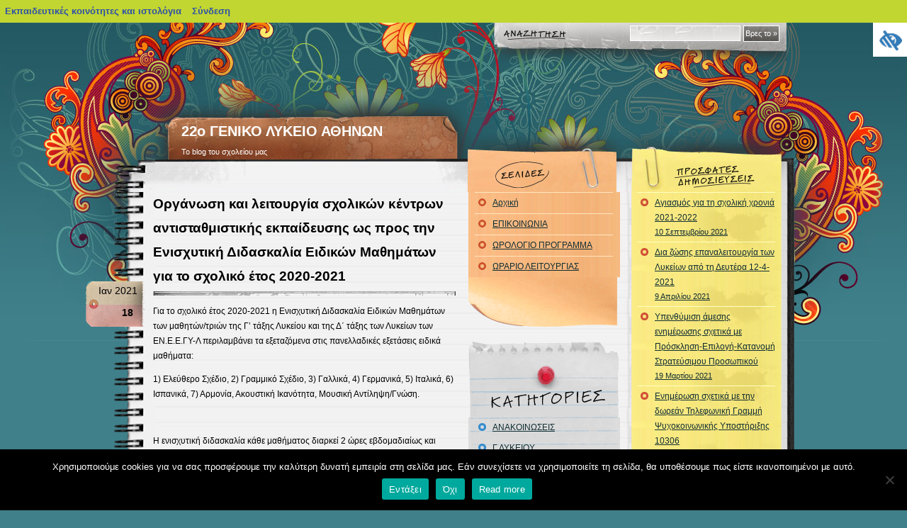

--- FILE ---
content_type: text/html; charset=UTF-8
request_url: https://blogs.sch.gr/22lykath/2021/01/18/organosi-kai-leitoyrgia-scholikon-kentron-antistathmistikis-ekpaideysis-os-pros-tin-enischytiki-didaskalia-eidikon-mathimaton-gia-to-scholiko-etos-2020-2021/
body_size: 13592
content:
<!DOCTYPE html PUBLIC "-//W3C//DTD XHTML 1.0 Frameset//EN" "http://www.w3.org/TR/xhtml1/DTD/xhtml1-frameset.dtd">
<html xmlns="https://www.w3.org/1999/xhtml" lang="el"  prefix="og: https://ogp.me/ns#">
    <head profile="https://gmpg.org/xfn/11">
	<meta http-equiv="Content-Type" content="text/html; charset=UTF-8" />
	<meta name="viewport" content="width=device-width, initial-scale=1"/>
	<title>22o ΓΕΝΙΚΟ ΛΥΚΕΙΟ ΑΘΗΝΩΝ  &raquo; Blog Archive   &raquo; Οργάνωση και λειτουργία σχολικών κέντρων αντισταθμιστικής εκπαίδευσης ως προς την Ενισχυτική Διδασκαλία Ειδικών Μαθημάτων για το σχολικό έτος 2020-2021</title>
	<link rel="stylesheet" href="https://blogs.sch.gr/22lykath/wp-content/themes/notepad-chaos/style.css?v=2.1" media="screen" />

	<link rel="pingback" href="https://blogs.sch.gr/22lykath/xmlrpc.php" />
	<!-- favicon.ico location -->
	    	<link rel="icon" href="https://blogs.sch.gr/22lykath/wp-content/favicon.ico" type="images/x-icon" />
				<meta name='robots' content='max-image-preview:large' />
<link rel="alternate" type="application/rss+xml" title="Ροή RSS &raquo; 22o ΓΕΝΙΚΟ ΛΥΚΕΙΟ ΑΘΗΝΩΝ" href="https://blogs.sch.gr/22lykath/feed/" />
<link rel="alternate" type="application/rss+xml" title="Ροή Σχολίων &raquo; 22o ΓΕΝΙΚΟ ΛΥΚΕΙΟ ΑΘΗΝΩΝ" href="https://blogs.sch.gr/22lykath/comments/feed/" />
	 <meta property="og:title" content="Οργάνωση και λειτουργία σχολικών κέντρων αντισταθμιστικής εκπαίδευσης ως προς την Ενισχυτική Διδασκαλία Ειδικών Μαθημάτων για το σχολικό έτος 2020-2021 - 22o ΓΕΝΙΚΟ ΛΥΚΕΙΟ ΑΘΗΝΩΝ"/>
		<meta property="og:description" content="Το blog του σχολείου μας" />
	<meta property="og:type" content="article"/>
		<meta property="og:url" content="https://blogs.sch.gr/22lykath/2021/01/18/organosi-kai-leitoyrgia-scholikon-kentron-antistathmistikis-ekpaideysis-os-pros-tin-enischytiki-didaskalia-eidikon-mathimaton-gia-to-scholiko-etos-2020-2021/" />
	<meta property="og:site_name" content="22o ΓΕΝΙΚΟ ΛΥΚΕΙΟ ΑΘΗΝΩΝ" />
		<meta property="og:image" content="https://blogs.sch.gr/wp-content/themes/cinematix-child/screenshot.png" />
	<script>
window._wpemojiSettings = {"baseUrl":"https:\/\/s.w.org\/images\/core\/emoji\/14.0.0\/72x72\/","ext":".png","svgUrl":"https:\/\/s.w.org\/images\/core\/emoji\/14.0.0\/svg\/","svgExt":".svg","source":{"concatemoji":"https:\/\/blogs.sch.gr\/22lykath\/wp-includes\/js\/wp-emoji-release.min.js"}};
/*! This file is auto-generated */
!function(e,a,t){var n,r,o,i=a.createElement("canvas"),p=i.getContext&&i.getContext("2d");function s(e,t){p.clearRect(0,0,i.width,i.height),p.fillText(e,0,0);e=i.toDataURL();return p.clearRect(0,0,i.width,i.height),p.fillText(t,0,0),e===i.toDataURL()}function c(e){var t=a.createElement("script");t.src=e,t.defer=t.type="text/javascript",a.getElementsByTagName("head")[0].appendChild(t)}for(o=Array("flag","emoji"),t.supports={everything:!0,everythingExceptFlag:!0},r=0;r<o.length;r++)t.supports[o[r]]=function(e){if(p&&p.fillText)switch(p.textBaseline="top",p.font="600 32px Arial",e){case"flag":return s("\ud83c\udff3\ufe0f\u200d\u26a7\ufe0f","\ud83c\udff3\ufe0f\u200b\u26a7\ufe0f")?!1:!s("\ud83c\uddfa\ud83c\uddf3","\ud83c\uddfa\u200b\ud83c\uddf3")&&!s("\ud83c\udff4\udb40\udc67\udb40\udc62\udb40\udc65\udb40\udc6e\udb40\udc67\udb40\udc7f","\ud83c\udff4\u200b\udb40\udc67\u200b\udb40\udc62\u200b\udb40\udc65\u200b\udb40\udc6e\u200b\udb40\udc67\u200b\udb40\udc7f");case"emoji":return!s("\ud83e\udef1\ud83c\udffb\u200d\ud83e\udef2\ud83c\udfff","\ud83e\udef1\ud83c\udffb\u200b\ud83e\udef2\ud83c\udfff")}return!1}(o[r]),t.supports.everything=t.supports.everything&&t.supports[o[r]],"flag"!==o[r]&&(t.supports.everythingExceptFlag=t.supports.everythingExceptFlag&&t.supports[o[r]]);t.supports.everythingExceptFlag=t.supports.everythingExceptFlag&&!t.supports.flag,t.DOMReady=!1,t.readyCallback=function(){t.DOMReady=!0},t.supports.everything||(n=function(){t.readyCallback()},a.addEventListener?(a.addEventListener("DOMContentLoaded",n,!1),e.addEventListener("load",n,!1)):(e.attachEvent("onload",n),a.attachEvent("onreadystatechange",function(){"complete"===a.readyState&&t.readyCallback()})),(e=t.source||{}).concatemoji?c(e.concatemoji):e.wpemoji&&e.twemoji&&(c(e.twemoji),c(e.wpemoji)))}(window,document,window._wpemojiSettings);
</script>
<style>
img.wp-smiley,
img.emoji {
	display: inline !important;
	border: none !important;
	box-shadow: none !important;
	height: 1em !important;
	width: 1em !important;
	margin: 0 0.07em !important;
	vertical-align: -0.1em !important;
	background: none !important;
	padding: 0 !important;
}
</style>
	<link rel='stylesheet' id='wp-quicklatex-format-css' href='https://blogs.sch.gr/22lykath/wp-content/plugins/wp-quicklatex/css/quicklatex-format.css' media='all' />
<link rel='stylesheet' id='dashicons-css' href='https://blogs.sch.gr/22lykath/wp-includes/css/dashicons.min.css' media='all' />
<link rel='stylesheet' id='admin-bar-css' href='https://blogs.sch.gr/22lykath/wp-includes/css/admin-bar.min.css' media='all' />
<style id='admin-bar-inline-css'>

			@font-face {
				font-family: 'w3tc';
				src: url('https://blogs.sch.gr/22lykath/wp-content/plugins/w3-total-cache/pub/fonts/w3tc.eot');
				src: url('https://blogs.sch.gr/22lykath/wp-content/plugins/w3-total-cache/pub/fonts/w3tc.eot?#iefix') format('embedded-opentype'),
					url('https://blogs.sch.gr/22lykath/wp-content/plugins/w3-total-cache/pub/fonts/w3tc.woff') format('woff'),
					url('https://blogs.sch.gr/22lykath/wp-content/plugins/w3-total-cache/pub/fonts/w3tc.ttf') format('truetype'),
					url('https://blogs.sch.gr/22lykath/wp-content/plugins/w3-total-cache/pub/fonts/w3tc.svg#w3tc') format('svg');
				font-weight: normal;
				font-style: normal;
				font-display: swap;
			}
			.w3tc-icon:before{
				content:'\0041'; top: 2px;
				font-family: 'w3tc';
			}
</style>
<link rel='stylesheet' id='wp-block-library-css' href='https://blogs.sch.gr/22lykath/wp-includes/css/dist/block-library/style.min.css' media='all' />
<link rel='stylesheet' id='bp-login-form-block-css' href='https://blogs.sch.gr/22lykath/wp-content/plugins/buddypress/bp-core/css/blocks/login-form.min.css' media='all' />
<link rel='stylesheet' id='bp-member-block-css' href='https://blogs.sch.gr/22lykath/wp-content/plugins/buddypress/bp-members/css/blocks/member.min.css' media='all' />
<link rel='stylesheet' id='bp-members-block-css' href='https://blogs.sch.gr/22lykath/wp-content/plugins/buddypress/bp-members/css/blocks/members.min.css' media='all' />
<link rel='stylesheet' id='bp-dynamic-members-block-css' href='https://blogs.sch.gr/22lykath/wp-content/plugins/buddypress/bp-members/css/blocks/dynamic-members.min.css' media='all' />
<link rel='stylesheet' id='bp-latest-activities-block-css' href='https://blogs.sch.gr/22lykath/wp-content/plugins/buddypress/bp-activity/css/blocks/latest-activities.min.css' media='all' />
<link rel='stylesheet' id='bp-recent-posts-block-css' href='https://blogs.sch.gr/22lykath/wp-content/plugins/buddypress/bp-blogs/css/blocks/recent-posts.min.css' media='all' />
<link rel='stylesheet' id='bp-friends-block-css' href='https://blogs.sch.gr/22lykath/wp-content/plugins/buddypress/bp-friends/css/blocks/friends.min.css' media='all' />
<link rel='stylesheet' id='bp-group-block-css' href='https://blogs.sch.gr/22lykath/wp-content/plugins/buddypress/bp-groups/css/blocks/group.min.css' media='all' />
<link rel='stylesheet' id='bp-groups-block-css' href='https://blogs.sch.gr/22lykath/wp-content/plugins/buddypress/bp-groups/css/blocks/groups.min.css' media='all' />
<link rel='stylesheet' id='bp-dynamic-groups-block-css' href='https://blogs.sch.gr/22lykath/wp-content/plugins/buddypress/bp-groups/css/blocks/dynamic-groups.min.css' media='all' />
<link rel='stylesheet' id='bp-sitewide-notices-block-css' href='https://blogs.sch.gr/22lykath/wp-content/plugins/buddypress/bp-messages/css/blocks/sitewide-notices.min.css' media='all' />
<link rel='stylesheet' id='classic-theme-styles-css' href='https://blogs.sch.gr/22lykath/wp-includes/css/classic-themes.min.css' media='all' />
<style id='global-styles-inline-css'>
body{--wp--preset--color--black: #000000;--wp--preset--color--cyan-bluish-gray: #abb8c3;--wp--preset--color--white: #ffffff;--wp--preset--color--pale-pink: #f78da7;--wp--preset--color--vivid-red: #cf2e2e;--wp--preset--color--luminous-vivid-orange: #ff6900;--wp--preset--color--luminous-vivid-amber: #fcb900;--wp--preset--color--light-green-cyan: #7bdcb5;--wp--preset--color--vivid-green-cyan: #00d084;--wp--preset--color--pale-cyan-blue: #8ed1fc;--wp--preset--color--vivid-cyan-blue: #0693e3;--wp--preset--color--vivid-purple: #9b51e0;--wp--preset--gradient--vivid-cyan-blue-to-vivid-purple: linear-gradient(135deg,rgba(6,147,227,1) 0%,rgb(155,81,224) 100%);--wp--preset--gradient--light-green-cyan-to-vivid-green-cyan: linear-gradient(135deg,rgb(122,220,180) 0%,rgb(0,208,130) 100%);--wp--preset--gradient--luminous-vivid-amber-to-luminous-vivid-orange: linear-gradient(135deg,rgba(252,185,0,1) 0%,rgba(255,105,0,1) 100%);--wp--preset--gradient--luminous-vivid-orange-to-vivid-red: linear-gradient(135deg,rgba(255,105,0,1) 0%,rgb(207,46,46) 100%);--wp--preset--gradient--very-light-gray-to-cyan-bluish-gray: linear-gradient(135deg,rgb(238,238,238) 0%,rgb(169,184,195) 100%);--wp--preset--gradient--cool-to-warm-spectrum: linear-gradient(135deg,rgb(74,234,220) 0%,rgb(151,120,209) 20%,rgb(207,42,186) 40%,rgb(238,44,130) 60%,rgb(251,105,98) 80%,rgb(254,248,76) 100%);--wp--preset--gradient--blush-light-purple: linear-gradient(135deg,rgb(255,206,236) 0%,rgb(152,150,240) 100%);--wp--preset--gradient--blush-bordeaux: linear-gradient(135deg,rgb(254,205,165) 0%,rgb(254,45,45) 50%,rgb(107,0,62) 100%);--wp--preset--gradient--luminous-dusk: linear-gradient(135deg,rgb(255,203,112) 0%,rgb(199,81,192) 50%,rgb(65,88,208) 100%);--wp--preset--gradient--pale-ocean: linear-gradient(135deg,rgb(255,245,203) 0%,rgb(182,227,212) 50%,rgb(51,167,181) 100%);--wp--preset--gradient--electric-grass: linear-gradient(135deg,rgb(202,248,128) 0%,rgb(113,206,126) 100%);--wp--preset--gradient--midnight: linear-gradient(135deg,rgb(2,3,129) 0%,rgb(40,116,252) 100%);--wp--preset--duotone--dark-grayscale: url('#wp-duotone-dark-grayscale');--wp--preset--duotone--grayscale: url('#wp-duotone-grayscale');--wp--preset--duotone--purple-yellow: url('#wp-duotone-purple-yellow');--wp--preset--duotone--blue-red: url('#wp-duotone-blue-red');--wp--preset--duotone--midnight: url('#wp-duotone-midnight');--wp--preset--duotone--magenta-yellow: url('#wp-duotone-magenta-yellow');--wp--preset--duotone--purple-green: url('#wp-duotone-purple-green');--wp--preset--duotone--blue-orange: url('#wp-duotone-blue-orange');--wp--preset--font-size--small: 13px;--wp--preset--font-size--medium: 20px;--wp--preset--font-size--large: 36px;--wp--preset--font-size--x-large: 42px;--wp--preset--spacing--20: 0.44rem;--wp--preset--spacing--30: 0.67rem;--wp--preset--spacing--40: 1rem;--wp--preset--spacing--50: 1.5rem;--wp--preset--spacing--60: 2.25rem;--wp--preset--spacing--70: 3.38rem;--wp--preset--spacing--80: 5.06rem;--wp--preset--shadow--natural: 6px 6px 9px rgba(0, 0, 0, 0.2);--wp--preset--shadow--deep: 12px 12px 50px rgba(0, 0, 0, 0.4);--wp--preset--shadow--sharp: 6px 6px 0px rgba(0, 0, 0, 0.2);--wp--preset--shadow--outlined: 6px 6px 0px -3px rgba(255, 255, 255, 1), 6px 6px rgba(0, 0, 0, 1);--wp--preset--shadow--crisp: 6px 6px 0px rgba(0, 0, 0, 1);}:where(.is-layout-flex){gap: 0.5em;}body .is-layout-flow > .alignleft{float: left;margin-inline-start: 0;margin-inline-end: 2em;}body .is-layout-flow > .alignright{float: right;margin-inline-start: 2em;margin-inline-end: 0;}body .is-layout-flow > .aligncenter{margin-left: auto !important;margin-right: auto !important;}body .is-layout-constrained > .alignleft{float: left;margin-inline-start: 0;margin-inline-end: 2em;}body .is-layout-constrained > .alignright{float: right;margin-inline-start: 2em;margin-inline-end: 0;}body .is-layout-constrained > .aligncenter{margin-left: auto !important;margin-right: auto !important;}body .is-layout-constrained > :where(:not(.alignleft):not(.alignright):not(.alignfull)){max-width: var(--wp--style--global--content-size);margin-left: auto !important;margin-right: auto !important;}body .is-layout-constrained > .alignwide{max-width: var(--wp--style--global--wide-size);}body .is-layout-flex{display: flex;}body .is-layout-flex{flex-wrap: wrap;align-items: center;}body .is-layout-flex > *{margin: 0;}:where(.wp-block-columns.is-layout-flex){gap: 2em;}.has-black-color{color: var(--wp--preset--color--black) !important;}.has-cyan-bluish-gray-color{color: var(--wp--preset--color--cyan-bluish-gray) !important;}.has-white-color{color: var(--wp--preset--color--white) !important;}.has-pale-pink-color{color: var(--wp--preset--color--pale-pink) !important;}.has-vivid-red-color{color: var(--wp--preset--color--vivid-red) !important;}.has-luminous-vivid-orange-color{color: var(--wp--preset--color--luminous-vivid-orange) !important;}.has-luminous-vivid-amber-color{color: var(--wp--preset--color--luminous-vivid-amber) !important;}.has-light-green-cyan-color{color: var(--wp--preset--color--light-green-cyan) !important;}.has-vivid-green-cyan-color{color: var(--wp--preset--color--vivid-green-cyan) !important;}.has-pale-cyan-blue-color{color: var(--wp--preset--color--pale-cyan-blue) !important;}.has-vivid-cyan-blue-color{color: var(--wp--preset--color--vivid-cyan-blue) !important;}.has-vivid-purple-color{color: var(--wp--preset--color--vivid-purple) !important;}.has-black-background-color{background-color: var(--wp--preset--color--black) !important;}.has-cyan-bluish-gray-background-color{background-color: var(--wp--preset--color--cyan-bluish-gray) !important;}.has-white-background-color{background-color: var(--wp--preset--color--white) !important;}.has-pale-pink-background-color{background-color: var(--wp--preset--color--pale-pink) !important;}.has-vivid-red-background-color{background-color: var(--wp--preset--color--vivid-red) !important;}.has-luminous-vivid-orange-background-color{background-color: var(--wp--preset--color--luminous-vivid-orange) !important;}.has-luminous-vivid-amber-background-color{background-color: var(--wp--preset--color--luminous-vivid-amber) !important;}.has-light-green-cyan-background-color{background-color: var(--wp--preset--color--light-green-cyan) !important;}.has-vivid-green-cyan-background-color{background-color: var(--wp--preset--color--vivid-green-cyan) !important;}.has-pale-cyan-blue-background-color{background-color: var(--wp--preset--color--pale-cyan-blue) !important;}.has-vivid-cyan-blue-background-color{background-color: var(--wp--preset--color--vivid-cyan-blue) !important;}.has-vivid-purple-background-color{background-color: var(--wp--preset--color--vivid-purple) !important;}.has-black-border-color{border-color: var(--wp--preset--color--black) !important;}.has-cyan-bluish-gray-border-color{border-color: var(--wp--preset--color--cyan-bluish-gray) !important;}.has-white-border-color{border-color: var(--wp--preset--color--white) !important;}.has-pale-pink-border-color{border-color: var(--wp--preset--color--pale-pink) !important;}.has-vivid-red-border-color{border-color: var(--wp--preset--color--vivid-red) !important;}.has-luminous-vivid-orange-border-color{border-color: var(--wp--preset--color--luminous-vivid-orange) !important;}.has-luminous-vivid-amber-border-color{border-color: var(--wp--preset--color--luminous-vivid-amber) !important;}.has-light-green-cyan-border-color{border-color: var(--wp--preset--color--light-green-cyan) !important;}.has-vivid-green-cyan-border-color{border-color: var(--wp--preset--color--vivid-green-cyan) !important;}.has-pale-cyan-blue-border-color{border-color: var(--wp--preset--color--pale-cyan-blue) !important;}.has-vivid-cyan-blue-border-color{border-color: var(--wp--preset--color--vivid-cyan-blue) !important;}.has-vivid-purple-border-color{border-color: var(--wp--preset--color--vivid-purple) !important;}.has-vivid-cyan-blue-to-vivid-purple-gradient-background{background: var(--wp--preset--gradient--vivid-cyan-blue-to-vivid-purple) !important;}.has-light-green-cyan-to-vivid-green-cyan-gradient-background{background: var(--wp--preset--gradient--light-green-cyan-to-vivid-green-cyan) !important;}.has-luminous-vivid-amber-to-luminous-vivid-orange-gradient-background{background: var(--wp--preset--gradient--luminous-vivid-amber-to-luminous-vivid-orange) !important;}.has-luminous-vivid-orange-to-vivid-red-gradient-background{background: var(--wp--preset--gradient--luminous-vivid-orange-to-vivid-red) !important;}.has-very-light-gray-to-cyan-bluish-gray-gradient-background{background: var(--wp--preset--gradient--very-light-gray-to-cyan-bluish-gray) !important;}.has-cool-to-warm-spectrum-gradient-background{background: var(--wp--preset--gradient--cool-to-warm-spectrum) !important;}.has-blush-light-purple-gradient-background{background: var(--wp--preset--gradient--blush-light-purple) !important;}.has-blush-bordeaux-gradient-background{background: var(--wp--preset--gradient--blush-bordeaux) !important;}.has-luminous-dusk-gradient-background{background: var(--wp--preset--gradient--luminous-dusk) !important;}.has-pale-ocean-gradient-background{background: var(--wp--preset--gradient--pale-ocean) !important;}.has-electric-grass-gradient-background{background: var(--wp--preset--gradient--electric-grass) !important;}.has-midnight-gradient-background{background: var(--wp--preset--gradient--midnight) !important;}.has-small-font-size{font-size: var(--wp--preset--font-size--small) !important;}.has-medium-font-size{font-size: var(--wp--preset--font-size--medium) !important;}.has-large-font-size{font-size: var(--wp--preset--font-size--large) !important;}.has-x-large-font-size{font-size: var(--wp--preset--font-size--x-large) !important;}
.wp-block-navigation a:where(:not(.wp-element-button)){color: inherit;}
:where(.wp-block-columns.is-layout-flex){gap: 2em;}
.wp-block-pullquote{font-size: 1.5em;line-height: 1.6;}
</style>
<link rel='stylesheet' id='fonts_for_icons-css' href='https://blogs.sch.gr/22lykath/wp-content/themes/cinematix-child/css/fonts.css' media='all' />
<link rel='stylesheet' id='my-admin-bar-style-css' href='https://blogs.sch.gr/22lykath/wp-content/themes/cinematix-child/css/my-admin-bar.css' media='all' />
<link rel='stylesheet' id='bp-admin-bar-css' href='https://blogs.sch.gr/22lykath/wp-content/plugins/buddypress/bp-core/css/admin-bar.min.css' media='all' />
<link rel='stylesheet' id='bp-legacy-css-css' href='https://blogs.sch.gr/22lykath/wp-content/plugins/buddypress/bp-templates/bp-legacy/css/buddypress.min.css' media='screen' />
<link rel='stylesheet' id='cookie-notice-front-css' href='https://blogs.sch.gr/22lykath/wp-content/plugins/cookie-notice/css/front.min.css' media='all' />
<link rel='stylesheet' id='gb_responsive_menu_style-css' href='https://blogs.sch.gr/22lykath/wp-content/plugins/gb_responsive_menu/css/style.css' media='all' />
<link rel='stylesheet' id='rt-wpp-plugin-style-css' href='https://blogs.sch.gr/22lykath/wp-content/plugins/rt-prettyphoto/css/prettyPhoto.css' media='all' />
<link rel='stylesheet' id='wpah-front-styles-css' href='https://blogs.sch.gr/22lykath/wp-content/plugins/wp-accessibility-helper/assets/css/wp-accessibility-helper.min.css' media='all' />
<link rel='stylesheet' id='bbw-style-css' href='https://blogs.sch.gr/22lykath/wp-content/plugins/LS-buddybar-widget/buddybar-style.css' media='all' />
<link rel='stylesheet' id='nav-css' href='https://blogs.sch.gr/22lykath/wp-content/themes/notepad-chaos/nav.css' media='screen' />
<link rel='stylesheet' id='responsive-style-css' href='https://blogs.sch.gr/22lykath/wp-content/themes/notepad-chaos/responsive.css' media='all' />
<link rel='stylesheet' id='volumeSliderStyling-css' href='https://blogs.sch.gr/22lykath/wp-content/plugins/ersradio-widget/widgetStyling.css' media='all' />
<link rel='stylesheet' id='ics-calendar-css' href='https://blogs.sch.gr/22lykath/wp-content/plugins/ics-calendar/assets/style.min.css' media='all' />
<script>
if (document.location.protocol !== "https:") {
	document.location = document.URL.replace(/^http:/i, "https:");
}
</script>
	<script src='https://blogs.sch.gr/22lykath/wp-includes/js/jquery/jquery.min.js' id='jquery-core-js'></script>
<script src='https://blogs.sch.gr/22lykath/wp-includes/js/jquery/jquery-migrate.min.js' id='jquery-migrate-js'></script>
<script src='https://blogs.sch.gr/22lykath/wp-content/plugins/buddypress/bp-core/js/confirm.min.js' id='bp-confirm-js'></script>
<script src='https://blogs.sch.gr/22lykath/wp-content/plugins/buddypress/bp-core/js/widget-members.min.js' id='bp-widget-members-js'></script>
<script src='https://blogs.sch.gr/22lykath/wp-content/plugins/buddypress/bp-core/js/jquery-query.min.js' id='bp-jquery-query-js'></script>
<script src='https://blogs.sch.gr/22lykath/wp-content/plugins/buddypress/bp-core/js/vendor/jquery-cookie.min.js' id='bp-jquery-cookie-js'></script>
<script src='https://blogs.sch.gr/22lykath/wp-content/plugins/buddypress/bp-core/js/vendor/jquery-scroll-to.min.js' id='bp-jquery-scroll-to-js'></script>
<script id='bp-legacy-js-js-extra'>
var BP_DTheme = {"accepted":"\u0391\u03c0\u03bf\u03b4\u03b5\u03ba\u03c4\u03cc","close":"\u039a\u03bb\u03b5\u03af\u03c3\u03b9\u03bc\u03bf","comments":"\u03c3\u03c7\u03cc\u03bb\u03b9\u03b1","leave_group_confirm":"\u0395\u03af\u03c3\u03c4\u03b5 \u03c3\u03af\u03b3\u03bf\u03c5\u03c1\u03bf\u03c2 \u03cc\u03c4\u03b9 \u03b8\u03ad\u03bb\u03b5\u03c4\u03b5 \u03bd\u03b1 \u03b1\u03c0\u03bf\u03c7\u03c9\u03c1\u03ae\u03c3\u03b5\u03c4\u03b5 \u03b1\u03c0\u03cc \u03c4\u03b7\u03bd \u03bf\u03bc\u03ac\u03b4\u03b1;","mark_as_fav":"\u0391\u03b3\u03b1\u03c0\u03b7\u03bc\u03ad\u03bd\u03bf","my_favs":"\u03a4\u03b1 \u0391\u03b3\u03b1\u03c0\u03b7\u03bc\u03ad\u03bd\u03b1 \u03bc\u03bf\u03c5","rejected":"\u0391\u03c0\u03bf\u03c1\u03c1\u03af\u03c6\u03b8\u03b7\u03ba\u03b5","remove_fav":"\u0391\u03c6\u03b1\u03af\u03c1\u03b5\u03c3\u03b7 \u0391\u03b3\u03b1\u03c0\u03b7\u03bc\u03ad\u03bd\u03bf\u03c5","show_all":"\u0395\u03bc\u03c6\u03ac\u03bd\u03b9\u03c3\u03b7 \u03cc\u03bb\u03c9\u03bd","show_all_comments":"\u03a0\u03c1\u03cc\u03b2\u03b1\u03bb\u03b5 \u03cc\u03bb\u03b1 \u03c4\u03b1 \u03c3\u03c7\u03cc\u03bb\u03b9\u03b1 \u03b3\u03b9\u03b1 \u03b1\u03c5\u03c4\u03cc \u03c4\u03bf \u03b8\u03ad\u03bc\u03b1","show_x_comments":"\u03a0\u03c1\u03bf\u03b2\u03bf\u03bb\u03ae \u03cc\u03bb\u03c9\u03bd \u03c4\u03c9\u03bd \u03c3\u03c7\u03bf\u03bb\u03af\u03c9\u03bd (%d)","unsaved_changes":"\u03a4\u03bf \u03c0\u03c1\u03bf\u03c6\u03af\u03bb \u03c3\u03b1\u03c2 \u03ad\u03c7\u03b5\u03b9 \u03bc\u03b7 \u03b1\u03c0\u03bf\u03b8\u03b7\u03ba\u03b5\u03c5\u03bc\u03ad\u03bd\u03b5\u03c2 \u03b1\u03bb\u03bb\u03b1\u03b3\u03ad\u03c2. \u0391\u03bd \u03c6\u03cd\u03b3\u03b5\u03c4\u03b5 \u03b1\u03c0\u03cc \u03c4\u03b7\u03bd \u03c3\u03b5\u03bb\u03af\u03b4\u03b1, \u03bf\u03b9 \u03b1\u03bb\u03bb\u03b1\u03b3\u03ad\u03c2 \u03b8\u03b1 \u03c7\u03b1\u03b8\u03bf\u03cd\u03bd.","view":"\u03a0\u03c1\u03bf\u03b2\u03bf\u03bb\u03ae","store_filter_settings":""};
</script>
<script src='https://blogs.sch.gr/22lykath/wp-content/plugins/buddypress/bp-templates/bp-legacy/js/buddypress.min.js' id='bp-legacy-js-js'></script>
<script id='cookie-notice-front-js-before'>
var cnArgs = {"ajaxUrl":"https:\/\/blogs.sch.gr\/22lykath\/wp-admin\/admin-ajax.php","nonce":"a8160a3c36","hideEffect":"fade","position":"bottom","onScroll":false,"onScrollOffset":100,"onClick":false,"cookieName":"cookie_notice_accepted","cookieTime":2592000,"cookieTimeRejected":2592000,"globalCookie":false,"redirection":false,"cache":true,"revokeCookies":false,"revokeCookiesOpt":"automatic"};
</script>
<script src='https://blogs.sch.gr/22lykath/wp-content/plugins/cookie-notice/js/front.min.js' id='cookie-notice-front-js'></script>
<script src='https://blogs.sch.gr/22lykath/wp-content/plugins/gb_responsive_menu/js/gb_responsive_menu.js' id='gb_responsive_menu_js-js'></script>
<script src='https://blogs.sch.gr/22lykath/wp-content/plugins/rt-prettyphoto/js/jquery.prettyPhoto.js' id='rt-wpp-plugin-active-js'></script>
<script src='https://blogs.sch.gr/22lykath/wp-content/plugins/rt-prettyphoto/js/wpp-active.js' id='rt-wpp-plugin-script-active-js'></script>
<script src='https://blogs.sch.gr/22lykath/wp-content/themes/notepad-chaos/js/dropmenu.js' id='dropmenu-js'></script>
<script src='https://blogs.sch.gr/22lykath/wp-content/plugins/wp-quicklatex/js/wp-quicklatex-frontend.js' id='wp-quicklatex-frontend-js'></script>
<link rel="canonical" href="https://blogs.sch.gr/22lykath/2021/01/18/organosi-kai-leitoyrgia-scholikon-kentron-antistathmistikis-ekpaideysis-os-pros-tin-enischytiki-didaskalia-eidikon-mathimaton-gia-to-scholiko-etos-2020-2021/" />
<meta property="fb:app_id" content="966242223397117" /><style>
            .ls-accessibility-footer {
                /* position: absolute; */
                bottom: 0;
                width: 96%;
                text-align: center;
                padding-top: 10px;
                padding-bottom: 10px;
                background: #f9f9f9;
                z-index: 1000;
            }
			.ls-accessibility-footer a, .ls-accessibility-footer a:visited {
				color:#04c
			}
           
            @media (max-width: 768px) {
                .ls-accessibility-footer {
                    padding: 5px;
                    font-size: 14px;
                }
            }
        </style>
<style>.pp_download{ background: #ccc;  border-radius: 3px;   height: 25px;   padding: 4px;}</style>

<script>
jQuery(document).ready(function() {
   jQuery("a[rel^='prettyPhoto']").prettyPhoto({
   changepicturecallback: function(){
       jQuery(".pp_social").append("<span class='pp_download_place'></span>");
        $getit= settings.image_markup.replace(/{path}/g,pp_images[set_position]);
      jQuery(".pp_pic_holder").find('.pp_details .pp_download_place').html('<a class="pp_download" href="'+pp_images[set_position]+'" download>Download</a>');
        }
    });
});
</script><style>#wp-admin-bar-wp-logo{  }
	
	div#community-profile-page li.bp-blogs-profile-stats:before {content:" "!important;}
	div#community-profile-page li.bp-blogs-profile-stats {background: url("/wp-content/favicon.ico") no-repeat; padding-left:16px}
   
	#wpadminbar #wp-admin-bar-wp-logo > .ab-item .ab-icon:before {content:" "!important;}
	#wpadminbar .quicklinks li .blavatar:before {content:" "!important;}
   /*#wp-admin-bar-wp-logo>.ab-item .ab-icon  { background: url("/wp-content/favicon.ico") no-repeat;}
      #wpadminbar .quicklinks li div.blavatar { background: url("/wp-content/favicon.ico") no-repeat;}*/
/*                img.blavatar { display: none;}*/
                </style>
	<script>var ajaxurl = 'https://blogs.sch.gr/22lykath/wp-admin/admin-ajax.php';</script>

<style>
/* Begin Royal PrettyPhoto Styles*/

div.ppt{ display: none;}
		/* End Royal PrettyPhoto Styles*/
</style>
		<script>var BPAPRConfig={"root_url":"https:\/\/blogs.sch.gr\/22lykath\/wp-content\/plugins\/bp-activity-plus-reloaded","temp_img_url":"http:\/\/blogs.sch.gr\/22lykath\/files\/bpfb\/tmp\/","base_img_url":"http:\/\/blogs.sch.gr\/22lykath\/files\/bpfb\/","theme":"default","alignment":"left","allowed_items":["photos","videos","links"]};</script><style media="print">#wpadminbar { display:none; }</style>
	<style media="screen">
	html { margin-top: 32px !important; }
	@media screen and ( max-width: 782px ) {
		html { margin-top: 46px !important; }
	}
</style>
		    </head>
    <body id="custom" class="bp-legacy post-template-default single single-post postid-31 single-format-standard admin-bar no-customize-support el cookies-not-set chrome osx wp-accessibility-helper wah_fstype_script accessibility-location-right no-js">

<div id="outer">
<div id="container">
  <div id="search">
    <form method="get" id="searchform" action="https://blogs.sch.gr/22lykath/">
      <input type="text" value="" name="s" id="s" class="txtField" />
      <input type="submit" id="searchsubmit" class="btnSearch" value="Βρες το &raquo;" />
    </form>
  </div>
    <div id="custom-navigation">
			</div>
  <div id="title">
    <h2><a href="https://blogs.sch.gr/22lykath/">22o ΓΕΝΙΚΟ ΛΥΚΕΙΟ ΑΘΗΝΩΝ</a></h2>
    Το blog του σχολείου μας</div>
</div>

    <div id="content">
	<div class="col01">
	    				    <div class="post-31 post type-post status-publish format-standard hentry category-anakoinoseis category-g-lykeioy category-panelladikes-exetaseis tag-g-lykeioy" id="post-31">
			<h3><a href="https://blogs.sch.gr/22lykath/2021/01/18/organosi-kai-leitoyrgia-scholikon-kentron-antistathmistikis-ekpaideysis-os-pros-tin-enischytiki-didaskalia-eidikon-mathimaton-gia-to-scholiko-etos-2020-2021/" rel="bookmark" title="Μόνιμος σύνδεσμος προς Οργάνωση και λειτουργία σχολικών κέντρων αντισταθμιστικής εκπαίδευσης ως προς την Ενισχυτική Διδασκαλία Ειδικών Μαθημάτων για το σχολικό έτος 2020-2021">Οργάνωση και λειτουργία σχολικών κέντρων αντισταθμιστικής εκπαίδευσης ως προς την Ενισχυτική Διδασκαλία Ειδικών Μαθημάτων για το σχολικό έτος 2020-2021</a></h3>
			<div class="post-inner">
			    <div class="date-tab"><span class="month">Ιαν 2021</span><span class="day">18</span></div>
			    <div class="entry-content">
								<p>Για το σχολικό έτος 2020-2021 η Ενισχυτική Διδασκαλία Ειδικών Μαθημάτων των μαθητών/τριών της Γ’ τάξης Λυκείου και της Δ΄ τάξης των Λυκείων των ΕΝ.Ε.Ε.ΓΥ-Λ περιλαμβάνει τα εξεταζόμενα στις πανελλαδικές εξετάσεις ειδικά μαθήματα:</p>
<p>1) Ελεύθερο Σχέδιο, 2) Γραμμικό Σχέδιο, 3) Γαλλικά, 4) Γερμανικά, 5) Ιταλικά, 6) Ισπανικά, 7) Αρμονία, Ακουστική Ικανότητα, Μουσική Αντίληψη/Γνώση.</p>
<p>&nbsp;</p>
<p><span id="more-31"></span></p>
<p>Η ενισχυτική διδασκαλία κάθε μαθήματος διαρκεί 2 ώρες εβδομαδιαίως και υλοποιείται σε Σχολικά Κέντρα Αντισταθμιστικής Εκπαίδευσης (Σ.Κ.Α.Ε.).<br />
Τα Σχολικά Κέντρα Αντισταθμιστικής Εκπαίδευσης συγκροτούνται από ομάδες όμορων Λυκείων και ορίζονται ανά Διεύθυνση Δευτεροβάθμιας Εκπαίδευσης με απόφαση του Διευθυντή/τριας της οικείας Περιφερειακής Διεύθυνσης Πρωτοβάθμιας και Δευτεροβάθμιας Εκπαίδευσης.</p>
<p>Δείτε <a href="https://drive.google.com/file/d/16C-l2aL1tXD3DaHOIXxCHlTPXvQ6i_Pk/view?usp=sharing">εδώ</a> την σχετική υπουργική απόφαση .</p>
<p>Για τη συμμετοχή των μαθητών/τριών στα τμήματα Ενισχυτικής Διδασκαλίας ειδικών μαθημάτων, απαιτείται αίτηση των γονέων/κηδεμόνων ή των ιδίων εφόσον είναι ενήλικες στην οποία δηλώνουν το ειδικό μάθημα/μαθήματα που επιθυμούν να παρακολουθήσουν, την οποία μπορείτε να βρείτε παρακάτω:</p>
<div class="wp-block-file"><a href="http://22lyk-athin.att.sch.gr/wp-content/uploads/2021/01/Συν3-_Υπόδειγμα_1-αίτησης_δήλωσης-μαθημάτων-2020_21.doc">Συν3-_Υπόδειγμα_1-αίτησης_δήλωσης-μαθημάτων-2020_2</a></div>
			    </div>
			</div>
			<div class="meta">από <a href="https://blogs.sch.gr/22lykath/author/22lykath/" title="Άρθρα του/της 22ο ΓΕΝΙΚΟ ΛΥΚΕΙΟ ΑΘΗΝΑΣ" rel="author">22ο ΓΕΝΙΚΟ ΛΥΚΕΙΟ ΑΘΗΝΑΣ</a> κάτω από: <a href="https://blogs.sch.gr/22lykath/category/anakoinoseis/" rel="category tag">ΑΝΑΚΟΙΝΩΣΕΙΣ</a>, <a href="https://blogs.sch.gr/22lykath/category/g-lykeioy/" rel="category tag">Γ ΛΥΚΕΙΟΥ</a>, <a href="https://blogs.sch.gr/22lykath/category/panelladikes-exetaseis/" rel="category tag">ΠΑΝΕΛΛΑΔΙΚΕΣ ΕΞΕΤΑΣΕΙΣ</a>| με ετικέτα <a href="https://blogs.sch.gr/22lykath/tag/g-lykeioy/" rel="tag">Γ Λυκείου</a>&nbsp;|&nbsp; |  <span>Δεν επιτρέπεται σχολιασμός<span class="screen-reader-text"> στο Οργάνωση και λειτουργία σχολικών κέντρων αντισταθμιστικής εκπαίδευσης ως προς την Ενισχυτική Διδασκαλία Ειδικών Μαθημάτων για το σχολικό έτος 2020-2021</span></span>&nbsp;&nbsp;&nbsp;&nbsp;</div>
		    </div>
				    <!-- You can start editing here. -->
<div id="post-comments">
                    <!-- If comments are closed. -->
            <p class="nocomments">Τα σχόλια είναι κλειστά.</p>
                                        </div>    	    <div class="post-nav"><span class="previous"></span><span class="next"></span></div>
	    	</div>
	<div class="side-columns">
    <div class="col02">
        <div class="pages">
            <ul>
                <li class=""><a href="https://blogs.sch.gr/22lykath/">Αρχική</a></li>
		<li class="page_item page-item-2"><a href="https://blogs.sch.gr/22lykath/sample-page/">ΕΠΙΚΟΙΝΩΝΙΑ</a></li>
<li class="page_item page-item-14"><a href="https://blogs.sch.gr/22lykath/orologio-programma/">ΩΡΟΛΟΓΙΟ ΠΡΟΓΡΑΜΜΑ</a></li>
<li class="page_item page-item-16"><a href="https://blogs.sch.gr/22lykath/orario-leitoyrgias/">ΩΡΑΡΙΟ ΛΕΙΤΟΥΡΓΙΑΣ</a></li>
            </ul>
	            </div>
        <div class="pages-bottom"></div>
        <div class="categories-upper"></div>
        <div class="categories">
            <ul>
			<li class="cat-item cat-item-14246"><a href="https://blogs.sch.gr/22lykath/category/anakoinoseis/">ΑΝΑΚΟΙΝΩΣΕΙΣ</a>
</li>
	<li class="cat-item cat-item-14252"><a href="https://blogs.sch.gr/22lykath/category/g-lykeioy/">Γ ΛΥΚΕΙΟΥ</a>
</li>
	<li class="cat-item cat-item-14248"><a href="https://blogs.sch.gr/22lykath/category/leitoyrgia-scholeioy/">ΛΕΙΤΟΥΡΓΙΑ ΣΧΟΛΕΙΟΥ</a>
</li>
	<li class="cat-item cat-item-14247"><a href="https://blogs.sch.gr/22lykath/category/panelladikes-exetaseis/">ΠΑΝΕΛΛΑΔΙΚΕΣ ΕΞΕΤΑΣΕΙΣ</a>
</li>
	<li class="cat-item cat-item-14243"><a href="https://blogs.sch.gr/22lykath/category/%ce%b1%cf%84%ce%b1%ce%be%ce%b9%ce%bd%cf%8c%ce%bc%ce%b7%cf%84%ce%b1/">Χωρίς κατηγορία</a>
</li>
            </ul>
        </div>
        <div class="categories-btm"></div>
	<div id="archives-2" class="widget widget_archive"><h4>Ιστορικό</h4>
			<ul>
					<li><a href='https://blogs.sch.gr/22lykath/2021/09/'>Σεπτέμβριος 2021</a></li>
	<li><a href='https://blogs.sch.gr/22lykath/2021/04/'>Απρίλιος 2021</a></li>
	<li><a href='https://blogs.sch.gr/22lykath/2021/03/'>Μάρτιος 2021</a></li>
	<li><a href='https://blogs.sch.gr/22lykath/2021/02/'>Φεβρουάριος 2021</a></li>
	<li><a href='https://blogs.sch.gr/22lykath/2021/01/'>Ιανουάριος 2021</a></li>
	<li><a href='https://blogs.sch.gr/22lykath/2020/12/'>Δεκέμβριος 2020</a></li>
			</ul>

			</div><div id="meta-2" class="widget widget_meta"><h4>Μεταστοιχεία</h4>			<ul>
						<li><a href="https://blogs.sch.gr/22lykath/wp-login.php?redirect_to=https%3A%2F%2Fblogs.sch.gr%2F22lykath%2F2021%2F01%2F18%2Forganosi-kai-leitoyrgia-scholikon-kentron-antistathmistikis-ekpaideysis-os-pros-tin-enischytiki-didaskalia-eidikon-mathimaton-gia-to-scholiko-etos-2020-2021%2F">Σύνδεση</a></li>
			<li><a href="https://blogs.sch.gr/22lykath/feed/" title="Syndicate this site using RSS 2.0">Entries <abbr title="Really Simple Syndication">RSS</abbr></a></li>
			<li><a href="https://blogs.sch.gr/22lykath/comments/feed/" title="The latest comments to all posts in RSS">Comments <abbr title="Really Simple Syndication">RSS</abbr></a></li>
			<li><a href="http://blogs.sch.gr/" title="Φιλοξενείται στο https://blogs.sch.gr">Εκπαιδευτικές Κοινότητες &amp; Ιστολόγια ΠΣΔ</a></li>
						</ul>
</div>    </div>
    <div class="col03">
        <div class="recent-posts">
	    	    		    <ul>
			<li><a href="https://blogs.sch.gr/22lykath/2021/09/10/agiasmos-gia-ti-scholiki-chronia-2021-2022/">
				Αγιασμός για τη σχολική χρονιά 2021-2022				<br />
				<span class="listMeta">
				     10 Σεπτεμβρίου 2021				</span></a></li>
		    </ul>
				    <ul>
			<li><a href="https://blogs.sch.gr/22lykath/2021/04/09/dia-zosis-epanaleitoyrgia-ton-lykeion-apo-ti-deytera-12-4-2021/">
				Δια ζώσης επαναλειτουργία των Λυκείων από τη Δευτέρα 12-4-2021				<br />
				<span class="listMeta">
				     9 Απριλίου 2021				</span></a></li>
		    </ul>
				    <ul>
			<li><a href="https://blogs.sch.gr/22lykath/2021/03/19/ypenthymisi-amesis-enimerosis-schetika-me-prosklisi-epilogi-katanomi-strateysimoy-prosopikoy/">
				Υπενθύμιση άμεσης ενημέρωσης σχετικά με Πρόσκληση-Επιλογή-Κατανομή Στρατεύσιμου Προσωπικού				<br />
				<span class="listMeta">
				     19 Μαρτίου 2021				</span></a></li>
		    </ul>
				    <ul>
			<li><a href="https://blogs.sch.gr/22lykath/2021/03/19/enimerosi-schetika-me-tin-dorean-tilefoniki-grammi-psychokoinonikis-ypostirixis-10306/">
				Ενημέρωση σχετικά με την δωρεάν Τηλεφωνική Γραμμή Ψυχοκοινωνικής Υποστήριξης 10306				<br />
				<span class="listMeta">
				     				</span></a></li>
		    </ul>
				    <ul>
			<li><a href="https://blogs.sch.gr/22lykath/2021/03/08/episimansi-gia-tin-sympliromatiki-aitisi-dilosi-symmetochis-stis-panellinies-exetaseis-ton-mathiton-tis-g-lykeioy/">
				Επισήμανση για την συμπληρωματική αίτηση &#8211; δήλωση  συμμετοχής στις Πανελλήνιες Εξετάσεις των μαθητών της Γ Λυκείου				<br />
				<span class="listMeta">
				     8 Μαρτίου 2021				</span></a></li>
		    </ul>
				    <ul>
			<li><a href="https://blogs.sch.gr/22lykath/2021/03/08/ypovoli-aitisis-dilosis-gia-symmetochi-stis-panelladikes-exetaseis-gel-2021-mono-apofoitoi/">
				Υποβολή αίτησης &#8211; δήλωσης για συμμετοχή στις Πανελλαδικές εξετάσεις ΓΕΛ 2021  (Μόνο ΑΠΟΦΟΙΤΟΙ)				<br />
				<span class="listMeta">
				     				</span></a></li>
		    </ul>
				    <ul>
			<li><a href="https://blogs.sch.gr/22lykath/2021/02/26/neo-programma-mathimaton-apo-1-3-2021/">
				Νέο πρόγραμμα μαθημάτων από 1/3/2021				<br />
				<span class="listMeta">
				     26 Φεβρουαρίου 2021				</span></a></li>
		    </ul>
				    <ul>
			<li><a href="https://blogs.sch.gr/22lykath/2021/02/23/online-draseis-apo-to-idryma-eygenidoy-ergastiria-quiz-brain-games-webcasts/">
				Online δράσεις από το ίδρυμα ΕΥΓΕΝΙΔΟΥ  (εργαστήρια, quiz, brain games, webcasts)				<br />
				<span class="listMeta">
				     23 Φεβρουαρίου 2021				</span></a></li>
		    </ul>
				    <ul>
			<li><a href="https://blogs.sch.gr/22lykath/2021/02/23/therino-scholeio-neanikis-epicheirimatikotitas/">
				Θερινό Σχολείο Νεανικής Επιχειρηματικότητας				<br />
				<span class="listMeta">
				     				</span></a></li>
		    </ul>
				    <ul>
			<li><a href="https://blogs.sch.gr/22lykath/2021/01/20/atomiki-symvoyleytiki-gia-themata-epaggelmatikoy-prosanatolismoy/">
				Ατομική Συμβουλευτική για θέματα Επαγγελματικού Προσανατολισμού				<br />
				<span class="listMeta">
				     20 Ιανουαρίου 2021				</span></a></li>
		    </ul>
		        </div>
        <div class="postit-bottom"></div>
			    <div class="links">
		<ul>
				            </ul>
        </div>
        <div class="side-meta">
            <ul>
		                <li>
<a href="https://blogs.sch.gr/22lykath/wp-login.php?redirect_to=https%3A%2F%2Fblogs.sch.gr%2F22lykath%2F2021%2F01%2F18%2Forganosi-kai-leitoyrgia-scholikon-kentron-antistathmistikis-ekpaideysis-os-pros-tin-enischytiki-didaskalia-eidikon-mathimaton-gia-to-scholiko-etos-2020-2021%2F">Σύνδεση</a>                </li>

            </ul>
        </div>
	<div id="coolclock-widget-3" class="widget coolclock"><div class="coolclock-container" style="width:200px;height:auto;margin-right:auto;margin-left:auto"><!--[if lte IE 8]><script src="https://blogs.sch.gr/22lykath/wp-content/plugins/coolclock/js/excanvas.min.js"></script><![endif]-->
<canvas class="CoolClock:swissrail:100:::::"></canvas></div></div><div id="chess_widget-2" class="widget Daily_Chess_Puzzle_Widget"><h4>Σκακιστική άσκηση</h4><iframe width="184" scrolling="no" height="229" frameborder="0"
		    src="https://www.shredderchess.com/online/playshredder/gdailytactics.php?mylang=en&mysize=18"></iframe></div><div id="text-3" class="widget widget_text"><h4>Επιμέλεια του Blog : Φουρκιώτη Αγγελική ΠΕ 86</h4>			<div class="textwidget"></div>
		</div>    </div>
    <br clear="all" />	</div><br clear="all" />
</div>
<!-- Server comment blogs2 hook --><div class="ls-accessibility-footer"><a href="https://blogs.sch.gr/termsofuse">Όροι χρήσης blogs.sch.gr</a>    |    <a href="https://blogs.sch.gr/dilosi-prosvasimotitas/">Δήλωση προσβασιμότητας</a> </div>

<div id="wp_access_helper_container" class="accessability_container light_theme">


	<!-- WP Accessibility Helper (WAH) - https://wordpress.org/plugins/wp-accessibility-helper/ -->


	<!-- Official plugin website - https://accessibility-helper.co.il -->


	




	<button type="button" class="wahout aicon_link"


		accesskey="z"


		aria-label="Πλευρική στήλη Accessibility Helper"


		title="Πλευρική στήλη Accessibility Helper">


		<img src="https://blogs.sch.gr/files/2021/06/low-visionsch.png"


			alt="Προσβασιμότητα" class="aicon_image" />


	</button>


	<div id="access_container" aria-hidden="false">


		<button tabindex="-1" type="button" class="close_container wahout"


			accesskey="x"


			aria-label="Κλείσιμο"


			title="Κλείσιμο">


			Κλείσιμο

		</button>


		<div class="access_container_inner">


			<div class="a_module wah_font_resize">
            <div class="a_module_title">Αλλαγή μεγέθους γραμματοσειράς</div>
            <div class="a_module_exe font_resizer">
                <button tabindex="-1" type="button" class="wah-action-button smaller wahout" title="μικρότερο μέγεθος γραμματοσειράς"
                    aria-label="μικρότερο μέγεθος γραμματοσειράς">A-</button>
                <button tabindex="-1" type="button" class="wah-action-button larger wahout" title="μεγαλύτερο μέγεθος γραμματοσειράς"
                    aria-label="μεγαλύτερο μέγεθος γραμματοσειράς">A+</button>
            </div>
        </div><div class="a_module wah_keyboard_navigation">
            <div class="a_module_exe">
                <button tabindex="-1" type="button" class="wah-action-button wahout wah-call-keyboard-navigation"
                aria-label="Πλοήγηση Πληκτρολόγιου" title="Πλοήγηση Πληκτρολόγιου">Πλοήγηση Πληκτρολόγιου</button>
            </div>
        </div><div class="a_module wah_readable_fonts">
            <div class="a_module_exe readable_fonts">
                <button tabindex="-1" type="button" class="wah-action-button wahout wah-call-readable-fonts" aria-label="Ευανάγνωστη Γραμματοσειρά" title="Ευανάγνωστη Γραμματοσειρά">Ευανάγνωστη Γραμματοσειρά</button>
            </div>
        </div><div class="a_module wah_contrast_trigger">
                <div class="a_module_title">Αντίθεση</div>
                <div class="a_module_exe">
                    <button tabindex="-1" type="button" id="contrast_trigger" class="contrast_trigger wah-action-button wahout wah-call-contrast-trigger" title="Contrast">Επιλέξτε χρώμα</button>
                    <div class="color_selector" aria-hidden="true">
                        <button type="button" class="convar black wahout" data-bgcolor="#000" data-color="#FFF"
                        title="μαύρο">μαύρο</button>
                        <button type="button" class="convar white wahout" data-bgcolor="#FFF" data-color="#000"
                        title="άσπρο">άσπρο</button>
                        <button type="button" class="convar green wahout" data-bgcolor="#00FF21" data-color="#000"
                        title="πράσινο">πράσινο</button>
                        <button type="button" class="convar blue wahout" data-bgcolor="#0FF" data-color="#000"
                        title="μπλε">μπλε</button>
                        <button type="button" class="convar red wahout" data-bgcolor="#F00" data-color="#000"
                        title="κόκκινο">κόκκινο</button>
                        <button type="button" class="convar orange wahout" data-bgcolor="#FF6A00" data-color="#000" title="πορτοκαλί">πορτοκαλί</button>
                        <button type="button" class="convar yellow wahout" data-bgcolor="#FFD800" data-color="#000"
                        title="κίτρινο">κίτρινο</button>
                        <button type="button" class="convar navi wahout" data-bgcolor="#B200FF" data-color="#000"
                        title="navi">navi</button>
                    </div>
                </div>
            </div><div class="a_module wah_underline_links">
            <div class="a_module_exe">
                <button tabindex="-1" type="button" class="wah-action-button wahout wah-call-underline-links" aria-label="Υπογράμμιση συνδέσμων" title="Υπογράμμιση συνδέσμων">Υπογράμμιση συνδέσμων</button>
            </div>
        </div><div class="a_module wah_highlight_links">
            <div class="a_module_exe">
                <button tabindex="-1" type="button" class="wah-action-button wahout wah-call-highlight-links" aria-label="Επισήμανση συνδέσμων" title="Επισήμανση συνδέσμων">Επισήμανση συνδέσμων</button>
            </div>
        </div><div class="a_module wah_greyscale">
            <div class="a_module_exe">
                <button tabindex="-1" type="button" id="greyscale" class="greyscale wah-action-button wahout wah-call-greyscale"
                aria-label="Εικόνες σε κλίμακα του γκρι" title="Εικόνες σε κλίμακα του γκρι">Εικόνες σε κλίμακα του γκρι</button>
            </div>
        </div><div class="a_module wah_invert">
            <div class="a_module_exe">
                <button tabindex="-1" type="button" class="wah-action-button wahout wah-call-invert"
                aria-label="Αντιστροφή Χρωμάτων" title="Αντιστροφή Χρωμάτων">Αντιστροφή Χρωμάτων</button>
            </div>
        </div><div class="a_module wah_remove_styles">
            <div class="a_module_exe">
                <button tabindex="-1" type="button" class="wah-action-button wahout wah-call-remove-styles"
                aria-label="Αφαίρεση στυλ" title="Αφαίρεση στυλ">Αφαίρεση στυλ</button>
            </div>
        </div><div class="a_module wah_clear_cookies">
            <div class="a_module_exe">
                <button tabindex="-1" type="button" class="wah-action-button wahout wah-call-clear-cookies"
                aria-label="Επαναφορά αρχικής κατάστασης" title="Επαναφορά αρχικής κατάστασης">Επαναφορά αρχικής κατάστασης</button>
            </div>
        </div>

				<button type="button" title="Κλείσιμο πλευρικής στήλης" class="wah-skip close-wah-sidebar">
		Κλείσιμο	</button>
	

		</div>


	</div>


	



















		<div class="wah-free-credits">
		<div class="wah-free-credits-inner">
			<a href="https://accessibility-helper.co.il/" target="_blank" title="Accessibility by WP Accessibility Helper Team">Accessibility by WAH</a>
		</div>
	</div>
	

	<!-- WP Accessibility Helper. Created by Alex Volkov. -->


</div>





<link rel='stylesheet' id='coolclock-css' href='https://blogs.sch.gr/22lykath/wp-content/plugins/coolclock/css/coolclock.min.css' media='all' />
<script src='https://blogs.sch.gr/22lykath/wp-includes/js/hoverintent-js.min.js' id='hoverintent-js-js'></script>
<script src='https://blogs.sch.gr/22lykath/wp-includes/js/admin-bar.min.js' id='admin-bar-js'></script>
<script src='https://blogs.sch.gr/22lykath/wp-includes/js/comment-reply.min.js' id='comment-reply-js'></script>
<script src='https://blogs.sch.gr/22lykath/wp-content/plugins/wp-accessibility-helper/assets/js/wp-accessibility-helper.min.js' id='wp-accessibility-helper-js'></script>
<script src='https://blogs.sch.gr/22lykath/wp-content/plugins/ics-calendar/assets/script.min.js' id='ics-calendar-js'></script>
<script id='ics-calendar-js-after'>
var r34ics_ajax_obj = {"ajaxurl":"https:\/\/blogs.sch.gr\/22lykath\/wp-admin\/admin-ajax.php","r34ics_nonce":"87341a1e17"};
var ics_calendar_i18n = {"hide_past_events":"Hide past events","show_past_events":"Show past events"};
var r34ics_days_of_week_map = {"\u039a\u03c5\u03c1\u03b9\u03b1\u03ba\u03ae":"\u039a\u03c5","\u0394\u03b5\u03c5\u03c4\u03ad\u03c1\u03b1":"\u0394\u03b5","\u03a4\u03c1\u03af\u03c4\u03b7":"\u03a4\u03c1","\u03a4\u03b5\u03c4\u03ac\u03c1\u03c4\u03b7":"\u03a4\u03b5","\u03a0\u03ad\u03bc\u03c0\u03c4\u03b7":"\u03a0\u03b5","\u03a0\u03b1\u03c1\u03b1\u03c3\u03ba\u03b5\u03c5\u03ae":"\u03a0\u03b1","\u03a3\u03ac\u03b2\u03b2\u03b1\u03c4\u03bf":"\u03a3\u03b1"};
var r34ics_transients_expiration_ms = 3600000; var r34ics_ajax_interval;
</script>
<script src='https://blogs.sch.gr/22lykath/wp-content/plugins/coolclock/js/coolclock.min.js' id='coolclock-js'></script>
<script id='coolclock-js-after'>
if(document.readyState!="loading"&&document.addEventListener){document.addEventListener("DOMContentLoaded",function(){CoolClock.findAndCreateClocks();})}else{CoolClock.findAndCreateClocks();};
</script>
		<div id="wpadminbar" class="nojq nojs">
							<a class="screen-reader-shortcut" href="#wp-toolbar" tabindex="1">Μετάβαση σε γραμμή εργαλείων</a>
						<div class="quicklinks" id="wp-toolbar" role="navigation" aria-label="Γραμμή εργαλείων">
				<ul id='wp-admin-bar-root-default' class="ab-top-menu"><li id='wp-admin-bar-blogssch'><a class='ab-item' href='https://blogs.sch.gr'>Εκπαιδευτικές κοινότητες και ιστολόγια</a></li><li id='wp-admin-bar-blogsschmobile'><a class='ab-item' href='https://blogs.sch.gr' title='Αρχική'><span class="ab-icon dashicons-admin-home"></span></a></li><li id='wp-admin-bar-bp-login'><a class='ab-item' href='https://blogs.sch.gr/22lykath/wp-login.php?redirect_to=https%3A%2F%2Fblogs.sch.gr%2F22lykath%2F2021%2F01%2F18%2Forganosi-kai-leitoyrgia-scholikon-kentron-antistathmistikis-ekpaideysis-os-pros-tin-enischytiki-didaskalia-eidikon-mathimaton-gia-to-scholiko-etos-2020-2021%2F'>Σύνδεση</a></li></ul>			</div>
					</div>

		
		<!-- Cookie Notice plugin v2.5.11 by Hu-manity.co https://hu-manity.co/ -->
		<div id="cookie-notice" role="dialog" class="cookie-notice-hidden cookie-revoke-hidden cn-position-bottom" aria-label="Cookie Notice" style="background-color: rgba(0,0,0,1);"><div class="cookie-notice-container" style="color: #fff"><span id="cn-notice-text" class="cn-text-container">Χρησιμοποιούμε cookies για να σας προσφέρουμε την καλύτερη δυνατή εμπειρία στη σελίδα μας. Εάν συνεχίσετε να χρησιμοποιείτε τη σελίδα, θα υποθέσουμε πως είστε ικανοποιημένοι με αυτό.</span><span id="cn-notice-buttons" class="cn-buttons-container"><button id="cn-accept-cookie" data-cookie-set="accept" class="cn-set-cookie cn-button" aria-label="Εντάξει" style="background-color: #00a99d">Εντάξει</button><button id="cn-refuse-cookie" data-cookie-set="refuse" class="cn-set-cookie cn-button" aria-label="Όχι" style="background-color: #00a99d">Όχι</button><button data-link-url="https://blogs.sch.gr/aboutcookies" data-link-target="_blank" id="cn-more-info" class="cn-more-info cn-button" aria-label="Read more" style="background-color: #00a99d">Read more</button></span><button type="button" id="cn-close-notice" data-cookie-set="accept" class="cn-close-icon" aria-label="Όχι"></button></div>
			
		</div>
		<!-- / Cookie Notice plugin --><div id="footer-holder">
    <div class="footer">&copy;2021 <a href="https://blogs.sch.gr/22lykath/">22o ΓΕΝΙΚΟ ΛΥΚΕΙΟ ΑΘΗΝΩΝ</a> 	    	<br />Φιλοξενείται από <a title="Blogs.sch.gr" target="_blank" href="https://blogs.sch.gr/">Blogs.sch.gr</a>
	<br />
    </div>

     <span class="rss"><a href="https://blogs.sch.gr/22lykath/feed/">RSS</a></span></div>
</div></body></html>
<!--
Performance optimized by W3 Total Cache. Learn more: https://www.boldgrid.com/w3-total-cache/?utm_source=w3tc&utm_medium=footer_comment&utm_campaign=free_plugin

Page Caching using Memcached 

Served from: blogs.sch.gr @ 2026-01-27 00:17:38 by W3 Total Cache
-->

--- FILE ---
content_type: text/css
request_url: https://blogs.sch.gr/22lykath/wp-content/themes/notepad-chaos/nav.css
body_size: 1287
content:
/* -----------------------------------*/
/* >> Dropdown Navigations <<<-----*/
/* -----------------------------------*/
#custom-navigation {
	clear: both;
        padding-right: 10px;
	margin-top: 25px;
  /*position: relative;*/
      float: right;
	}
/*.cwrap {
  position: absolute;
  right: -70px;
  bottom: -100px;
}*/
#nav li.current_page_item a, #nav li.current_menu_item a, #nav li.current_page_item a:hover, #nav li.current_menu_item a:hover {
  -moz-border-radius: 6px;
	-khtml-border-radius: 6px;
	-webkit-border-radius: 6px;
	border-radius: 6px;
color: #fff;
  background: #968357; /* Old browsers */
background: -moz-linear-gradient(top, #968357 0%, #4F410A 100%); /* FF3.6+ */
background: -webkit-gradient(linear, left top, left bottom, color-stop(0%,#968357), color-stop(100%,#4F410A)); /* Chrome,Safari4+ */
background: -webkit-linear-gradient(top, #968357 0%,#4F410A 100%); /* Chrome10+,Safari5.1+ */
background: -o-linear-gradient(top, #968357 0%,#4F410A 100%); /* Opera11.10+ */
background: -ms-linear-gradient(top, #968357 0%,#4F410A 100%); /* IE10+ */
filter: progid:DXImageTransform.Microsoft.gradient( startColorstr='#968357', endColorstr='#4F410A',GradientType=0 ); /* IE6-9 */
background: linear-gradient(top, #968357 0%,#4F410A 100%); /* W3C */
}
#nav {
	margin: 0px !important;
	padding: 0px !important;
	list-style: none;
	float: left;
	position: relative;
	font-size: 1em;
    z-index: 1000 !important;
    width: 100%;
}
#nav ul {
	background: transparent;
}
#nav li {
	position: relative;
	display: inline-block;
	float: left;
	margin: 0px;
	padding: 0px;
	}
#nav li li{
	background-image: none !important;
	padding: 0px !important;
	z-index: 999;
	}
#nav li ul {
	position: absolute;
	left: 10px; /* Set 1px less than menu width */
	top: 26px;
	display: none;
	margin: 0px;
	padding: 0px;
	width: 250px;
	border-right: 0px none;
	border-bottom: 0px none;
	border-left: 0px none;
	border-top-width: 0px;
	border-top-style: none;
	list-style-type: none;
    box-shadow: 1px 2px 2px #444;
	-moz-box-shadow: 1px 2px 2px #444;
	-webkit-box-shadow: 1px 2px 2px #444;
  background: #D6D6D6; /* Old browsers */
background: -moz-linear-gradient(top, #D6D6D6 0%, #eeeeee 100%); /* FF3.6+ */
background: -webkit-gradient(linear, left top, left bottom, color-stop(0%,#D6D6D6), color-stop(100%,#eeeeee)); /* Chrome,Safari4+ */
background: -webkit-linear-gradient(top, #D6D6D6 0%,#eeeeee 100%); /* Chrome10+,Safari5.1+ */
background: -o-linear-gradient(top, #D6D6D6 0%,#eeeeee 100%); /* Opera11.10+ */
background: -ms-linear-gradient(top, #D6D6D6 0%,#eeeeee 100%); /* IE10+ */
filter: progid:DXImageTransform.Microsoft.gradient( startColorstr='#D6D6D6', endColorstr='#eeeeee',GradientType=0 ); /* IE6-9 */
background: linear-gradient(top, #D6D6D6 0%,#eeeeee 100%); /* W3C */
	}
/* Styles for Menu Items */
#nav li a {
	text-decoration: none;
	color: #666;
	display: inline-block;
	padding: 0px 15px;
	margin: 0px 0px 0px 10px;
	float: left;
	font-size: 1em;
	line-height: 28px;
   -moz-border-radius: 6px;
	-khtml-border-radius: 6px;
	-webkit-border-radius: 6px;
	border-radius: 6px;
    background: #eeeeee; /* Old browsers */
background: -moz-linear-gradient(top, #eeeeee 22%, #B2B2B2 100%); /* FF3.6+ */
background: -webkit-gradient(linear, left top, left bottom, color-stop(22%,#eeeeee), color-stop(100%,#B2B2B2)); /* Chrome,Safari4+ */
background: -webkit-linear-gradient(top, #eeeeee 22%,#B2B2B2 100%); /* Chrome10+,Safari5.1+ */
background: -o-linear-gradient(top, #eeeeee 22%,#B2B2B2 100%); /* Opera11.10+ */
background: -ms-linear-gradient(top, #eeeeee 22%,#B2B2B2 100%); /* IE10+ */
filter: progid:DXImageTransform.Microsoft.gradient( startColorstr='#eeeeee', endColorstr='#B2B2B2',GradientType=0 ); /* IE6-9 */
background: linear-gradient(top, #eeeeee 22%,#B2B2B2 100%); /* W3C */
	}
#nav li a:hover {
  	text-decoration: none;
	color: #333;
	display: inline-block;
	padding: 0px 15px;
   margin: 0px 0px 0px 10px;
	float: left;
	font-size: 1em;
	line-height: 28px;
   -moz-border-radius: 6px;
	-khtml-border-radius: 6px;
	-webkit-border-radius: 6px;
	border-radius: 6px;
    background: #eeeeee; /* Old browsers */
background: -moz-linear-gradient(top, #eeeeee 22%, #DBDAD4 100%); /* FF3.6+ */
background: -webkit-gradient(linear, left top, left bottom, color-stop(22%,#eeeeee), color-stop(100%,#DBDAD4)); /* Chrome,Safari4+ */
background: -webkit-linear-gradient(top, #eeeeee 22%,#DBDAD4 100%); /* Chrome10+,Safari5.1+ */
background: -o-linear-gradient(top, #eeeeee 22%,#DBDAD4 100%); /* Opera11.10+ */
background: -ms-linear-gradient(top, #eeeeee 22%,#DBDAD4 100%); /* IE10+ */
filter: progid:DXImageTransform.Microsoft.gradient( startColorstr='#eeeeee', endColorstr='#DBDAD4',GradientType=0 ); /* IE6-9 */
background: linear-gradient(top, #eeeeee 22%,#DBDAD4 100%); /* W3C */
	}
#nav ul li a {
	text-decoration: none;
	color: #333;
	display: inline-block;
	padding: 5px 15px 5px 15px;
  	margin: 0px !important;
	float: left;
	width: 220px;
	font-size: 1em;
	line-height: 18px;
	border-left: 0px none;
	border-top-width: 0px;
	border-right-width: 0px;
	border-top-style: none;
	border-right-style: none;
    background: transparent;
	}
#nav ul li a:hover {
	text-decoration: none;
	color: #FFFFFF;
	display: inline-block;
	padding: 5px 15px 5px 15px;
	margin: 0px !important;
	float: left;
	width: 220px;
	font-size: 1em;
	line-height: 18px;
	border-left: 0px none;
	border-top-width: 0px;
	border-right-width: 0px;
	border-top-style: none;
	border-right-style: none;
    background: #000;    -moz-border-radius: 0px;
	-khtml-border-radius: 0px;
	-webkit-border-radius: 0px;
	border-radius:0px;
	}
/* Holly Hack. IE Requirement \*/
* html ul li { float: left; height: 1%; }
* html ul li a { height: 1%; }
/* End */
#nav li:hover ul, #nav li.over ul { display: block; } /* The magic */
#custom #nav li ul li:hover ul, #custom #nav li ul li.over ul { display: block; } /* The magic */
#custom #nav li ul li ul li:hover ul, #custom #nav li ul li ul li.over ul { display: block !important; } /* The magic */
/* -----------------------------------*/
/* >> End Dropdown Navigations <<<-----*/
/* -----------------------------------*/
#custom #nav li ul li ul {
	position: absolute;
	left: 250px; /* Set 1px less than menu width */
	top: 0px;
	display: none;
	margin: 0px;
	padding: 0px;
	width: 250px;
	border-right: 0px none;
	border-bottom: 0px none;
	border-left: 0px none;
	border-top-width: 0px;
	border-top-style: none;
	list-style-type: none;
}
#custom #nav li ul li ul li ul {
	position: absolute;
	left: 250px; /* Set 1px less than menu width */
	top: 0px;
	display: none !important;
	margin: 0px;
	padding: 0px;
	width: 250px;
	border-right: 0px none;
	border-bottom: 0px none;
	border-left: 0px none;
	border-top-width: 0px;
	border-top-style: none;
	list-style-type: none;}
